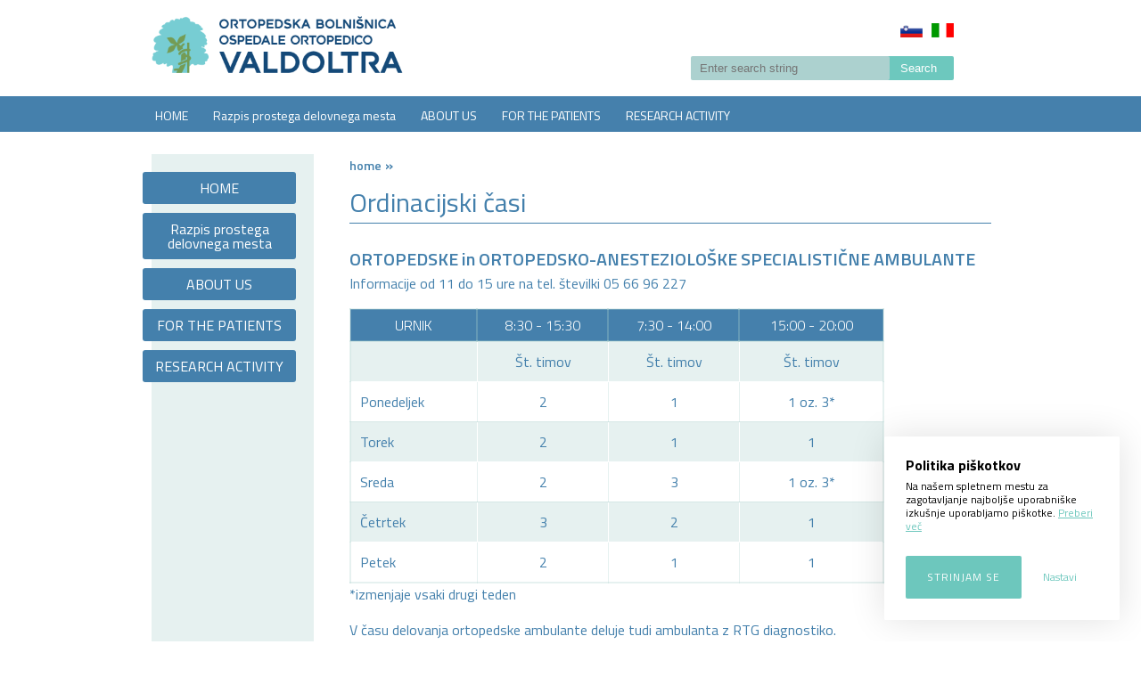

--- FILE ---
content_type: text/html; charset=utf-8
request_url: https://ob-valdoltra.si/en/node/30
body_size: 6470
content:
<!doctype html>
<!-- paulirish.com/2008/conditional-stylesheets-vs-css-hacks-answer-neither/ -->
<!--[if lt IE 7]> <html class="no-js lt-ie9 lt-ie8 lt-ie7" lang="en" xml:lang="en" dir="ltr" 
  xmlns:content="http://purl.org/rss/1.0/modules/content/"
  xmlns:dc="http://purl.org/dc/terms/"
  xmlns:foaf="http://xmlns.com/foaf/0.1/"
  xmlns:og="http://ogp.me/ns#"
  xmlns:rdfs="http://www.w3.org/2000/01/rdf-schema#"
  xmlns:sioc="http://rdfs.org/sioc/ns#"
  xmlns:sioct="http://rdfs.org/sioc/types#"
  xmlns:skos="http://www.w3.org/2004/02/skos/core#"
  xmlns:xsd="http://www.w3.org/2001/XMLSchema#"> <![endif]-->
<!--[if IE 7]>    <html class="no-js lt-ie9 lt-ie8" lang="en" xml:lang="en" dir="ltr" 
  xmlns:content="http://purl.org/rss/1.0/modules/content/"
  xmlns:dc="http://purl.org/dc/terms/"
  xmlns:foaf="http://xmlns.com/foaf/0.1/"
  xmlns:og="http://ogp.me/ns#"
  xmlns:rdfs="http://www.w3.org/2000/01/rdf-schema#"
  xmlns:sioc="http://rdfs.org/sioc/ns#"
  xmlns:sioct="http://rdfs.org/sioc/types#"
  xmlns:skos="http://www.w3.org/2004/02/skos/core#"
  xmlns:xsd="http://www.w3.org/2001/XMLSchema#"> <![endif]-->
<!--[if IE 8]>    <html class="no-js lt-ie9" lang="en" xml:lang="en" dir="ltr" 
  xmlns:content="http://purl.org/rss/1.0/modules/content/"
  xmlns:dc="http://purl.org/dc/terms/"
  xmlns:foaf="http://xmlns.com/foaf/0.1/"
  xmlns:og="http://ogp.me/ns#"
  xmlns:rdfs="http://www.w3.org/2000/01/rdf-schema#"
  xmlns:sioc="http://rdfs.org/sioc/ns#"
  xmlns:sioct="http://rdfs.org/sioc/types#"
  xmlns:skos="http://www.w3.org/2004/02/skos/core#"
  xmlns:xsd="http://www.w3.org/2001/XMLSchema#"> <![endif]-->
<!--[if gt IE 8]><!--> <html class="no-js" xml:lang="en" lang="en" dir="ltr" 
  xmlns:content="http://purl.org/rss/1.0/modules/content/"
  xmlns:dc="http://purl.org/dc/terms/"
  xmlns:foaf="http://xmlns.com/foaf/0.1/"
  xmlns:og="http://ogp.me/ns#"
  xmlns:rdfs="http://www.w3.org/2000/01/rdf-schema#"
  xmlns:sioc="http://rdfs.org/sioc/ns#"
  xmlns:sioct="http://rdfs.org/sioc/types#"
  xmlns:skos="http://www.w3.org/2004/02/skos/core#"
  xmlns:xsd="http://www.w3.org/2001/XMLSchema#"> <!--<![endif]-->
  <head>
    <meta http-equiv="Content-Type" content="text/html; charset=utf-8" />
<meta name="Generator" content="Drupal 7 (http://drupal.org)" />
<link rel="canonical" href="/en/node/30" />
<link rel="shortlink" href="/en/node/30" />
<link rel="shortcut icon" href="https://ob-valdoltra.si/sites/www.ob-valdoltra.si/files/favicon_0.ico" type="image/vnd.microsoft.icon" />
<meta content="IE=edge,chrome=1" http-equiv="X-UA-Compatible" />
<meta content="width=device-width" name="viewport" />
    <title>Ordinacijski časi | Ortopedska bolnišnica Valdoltra</title>
    <style type="text/css" media="all">
@import url("https://ob-valdoltra.si/modules/system/system.base.css?t6mrr4");
@import url("https://ob-valdoltra.si/modules/system/system.menus.css?t6mrr4");
@import url("https://ob-valdoltra.si/modules/system/system.messages.css?t6mrr4");
@import url("https://ob-valdoltra.si/modules/system/system.theme.css?t6mrr4");
</style>
<style type="text/css" media="all">
@import url("https://ob-valdoltra.si/modules/comment/comment.css?t6mrr4");
@import url("https://ob-valdoltra.si/modules/field/theme/field.css?t6mrr4");
@import url("https://ob-valdoltra.si/modules/node/node.css?t6mrr4");
@import url("https://ob-valdoltra.si/modules/search/search.css?t6mrr4");
@import url("https://ob-valdoltra.si/sites/www.ob-valdoltra.si/modules/custom/simple_cookie_control/css/main.css?t6mrr4");
@import url("https://ob-valdoltra.si/modules/user/user.css?t6mrr4");
@import url("https://ob-valdoltra.si/sites/www.ob-valdoltra.si/modules/contrib/extlink/extlink.css?t6mrr4");
@import url("https://ob-valdoltra.si/sites/all/modules/contrib/views/css/views.css?t6mrr4");
</style>
<style type="text/css" media="all">
@import url("https://ob-valdoltra.si/sites/all/modules/contrib/colorbox/styles/default/colorbox_style.css?t6mrr4");
@import url("https://ob-valdoltra.si/sites/all/modules/contrib/ctools/css/ctools.css?t6mrr4");
@import url("https://ob-valdoltra.si/modules/locale/locale.css?t6mrr4");
</style>
<style type="text/css" media="all">
@import url("https://ob-valdoltra.si/sites/www.ob-valdoltra.si/themes/obv/css/style.css?t6mrr4");
</style>
    <script type="text/javascript" src="https://ob-valdoltra.si/sites/all/modules/contrib/jquery_update/replace/jquery/1.7/jquery.min.js?v=1.7.2"></script>
<script type="text/javascript" src="https://ob-valdoltra.si/misc/jquery-extend-3.4.0.js?v=1.7.2"></script>
<script type="text/javascript" src="https://ob-valdoltra.si/misc/jquery-html-prefilter-3.5.0-backport.js?v=1.7.2"></script>
<script type="text/javascript" src="https://ob-valdoltra.si/misc/jquery.once.js?v=1.2"></script>
<script type="text/javascript" src="https://ob-valdoltra.si/misc/drupal.js?t6mrr4"></script>
<script type="text/javascript" src="https://ob-valdoltra.si/misc/form-single-submit.js?v=7.103"></script>
<script type="text/javascript" src="https://ob-valdoltra.si/sites/www.ob-valdoltra.si/modules/custom/simple_cookie_control/js/simple_cookie_control.js?t6mrr4"></script>
<script type="text/javascript" src="https://ob-valdoltra.si/sites/www.ob-valdoltra.si/modules/contrib/extlink/extlink.js?t6mrr4"></script>
<script type="text/javascript" src="https://ob-valdoltra.si/sites/all/libraries/colorbox/jquery.colorbox-min.js?t6mrr4"></script>
<script type="text/javascript" src="https://ob-valdoltra.si/sites/all/modules/contrib/colorbox/js/colorbox.js?t6mrr4"></script>
<script type="text/javascript" src="https://ob-valdoltra.si/sites/all/modules/contrib/colorbox/styles/default/colorbox_style.js?t6mrr4"></script>
<script type="text/javascript" src="https://ob-valdoltra.si/sites/www.ob-valdoltra.si/modules/contrib/form_placeholder/form_placeholder.js?t6mrr4"></script>
<script type="text/javascript" src="https://ob-valdoltra.si/sites/www.ob-valdoltra.si/themes/obv/js/script.js?t6mrr4"></script>
<script type="text/javascript" src="https://ob-valdoltra.si/sites/www.ob-valdoltra.si/themes/obv/js/plugins.js?t6mrr4"></script>
<script type="text/javascript">
<!--//--><![CDATA[//><!--
jQuery.extend(Drupal.settings, {"basePath":"\/","pathPrefix":"en\/","setHasJsCookie":0,"ajaxPageState":{"theme":"obv","theme_token":"lavyWldm2p0ixi7AgKIU3HQ6JonDcZNWXB1ry6Ud_vs","js":{"sites\/all\/modules\/contrib\/jquery_update\/replace\/jquery\/1.7\/jquery.min.js":1,"misc\/jquery-extend-3.4.0.js":1,"misc\/jquery-html-prefilter-3.5.0-backport.js":1,"misc\/jquery.once.js":1,"misc\/drupal.js":1,"misc\/form-single-submit.js":1,"sites\/www.ob-valdoltra.si\/modules\/custom\/simple_cookie_control\/js\/simple_cookie_control.js":1,"sites\/www.ob-valdoltra.si\/modules\/contrib\/extlink\/extlink.js":1,"sites\/all\/libraries\/colorbox\/jquery.colorbox-min.js":1,"sites\/all\/modules\/contrib\/colorbox\/js\/colorbox.js":1,"sites\/all\/modules\/contrib\/colorbox\/styles\/default\/colorbox_style.js":1,"sites\/www.ob-valdoltra.si\/modules\/contrib\/form_placeholder\/form_placeholder.js":1,"sites\/www.ob-valdoltra.si\/themes\/obv\/js\/script.js":1,"sites\/www.ob-valdoltra.si\/themes\/obv\/js\/plugins.js":1},"css":{"modules\/system\/system.base.css":1,"modules\/system\/system.menus.css":1,"modules\/system\/system.messages.css":1,"modules\/system\/system.theme.css":1,"modules\/comment\/comment.css":1,"modules\/field\/theme\/field.css":1,"modules\/node\/node.css":1,"modules\/search\/search.css":1,"sites\/www.ob-valdoltra.si\/modules\/custom\/simple_cookie_control\/css\/main.css":1,"modules\/user\/user.css":1,"sites\/www.ob-valdoltra.si\/modules\/contrib\/extlink\/extlink.css":1,"sites\/all\/modules\/contrib\/views\/css\/views.css":1,"sites\/all\/modules\/contrib\/colorbox\/styles\/default\/colorbox_style.css":1,"sites\/all\/modules\/contrib\/ctools\/css\/ctools.css":1,"modules\/locale\/locale.css":1,"sites\/www.ob-valdoltra.si\/themes\/obv\/css\/style.css":1}},"colorbox":{"opacity":"0.85","current":"{current} of {total}","previous":"\u00ab Prev","next":"Next \u00bb","close":"Close","maxWidth":"98%","maxHeight":"98%","fixed":true,"mobiledetect":true,"mobiledevicewidth":"480px","specificPagesDefaultValue":"admin*\nimagebrowser*\nimg_assist*\nimce*\nnode\/add\/*\nnode\/*\/edit\nprint\/*\nprintpdf\/*\nsystem\/ajax\nsystem\/ajax\/*"},"extlink":{"extTarget":0,"extClass":0,"extLabel":"(link is external)","extImgClass":0,"extIconPlacement":"append","extSubdomains":1,"extExclude":"","extInclude":"","extCssExclude":"","extCssExplicit":"","extAlert":0,"extAlertText":"This link will take you to an external web site.","mailtoClass":0,"mailtoLabel":"(link sends e-mail)"},"simple_cookie_control":{"expiration":"365","auto_close":"10","policy_url":"\/node\/81","policy_url_link_text":"Preberi ve\u010d","button_settings":"Nastavi","button_agree":"Strinjam se","saved_text":"Nastavitve shranjene!","consent_text":"Na na\u0161em spletnem mestu za zagotavljanje najbolj\u0161e uporabni\u0161ke izku\u0161nje uporabljamo pi\u0161kotke.","consent_title":"Politika pi\u0161kotkov","consent_link_text":null,"primary_color":"#6DC7BD","font_color":"#4480AC","font":"","js2":"  window.dataLayer = window.dataLayer || [];\r\n  function gtag(){dataLayer.push(arguments);}\r\n  gtag(\u0027js\u0027, new Date());\r\n\r\n  gtag(\u0027config\u0027, \u0027UA-6268091-18\u0027);","js3":null,"group1":"Skupina 1 (vedno podeljeni)","group2":"Analitika","group3":"Skupina 3","mode":"light","closeButton":0},"form_placeholder":{"fallback_support":false,"include":"#edit-mailchimp-lists-mailchimp-mail-list-mergevars-email","exclude":"","required_indicator":"leave"},"urlIsAjaxTrusted":{"\/en\/node\/30":true}});
//--><!]]>
</script>
		<!-- Global site tag (gtag.js) - Google Analytics -->
		<script async src="https://www.googletagmanager.com/gtag/js?id=UA-6268091-18"></script>
  </head>
  <body class="html not-front not-logged-in one-sidebar sidebar-second page-node page-node- page-node-30 node-type-presentation i18n-en" >
    <!--[if lt IE 7]>
      <p class="chromeframe">You are using an <strong>outdated</strong> browser. Please <a href="http://browsehappy.com/">upgrade your browser</a> or <a href="http://www.google.com/chromeframe/?redirect=true">activate Google Chrome Frame</a> to improve your experience.</p>
    <![endif]-->
    <div id="skip">
      <a href="#main-menu">Jump to Navigation</a>
    </div>
        <!-- ______________________ HEADER _______________________ -->
  <header id="header">
      <div class="inner_header">
                  <a href="/en" title="Home" rel="home">
          <img style="float: left; max-width: 300px;" src="https://www.ob-valdoltra.si/sites/www.ob-valdoltra.si/themes/obv/images/logo.png" alt="Home"/>
          </a>
          
                          <nav class="nav-top">
          <div class="region region-header-top">
    <div id="block-bean-glava-logo" class="block block-bean block-odd clearfix">
  <div class="block-inner">
                <div class="content" >
      <div class="entity entity-bean bean-content-block clearfix" about="/en/block/glava-logo" typeof="">
        <h2> </h2>
      <div class="content">
    <div class="field field-name-field-podnaslov field-type-text field-label-hidden"><div class="field-items"><div class="field-item even"> </div></div></div><div class="field field-name-field-content field-type-text-long field-label-hidden"><div class="field-items"><div class="field-item even"><p><a href="http://www.ob-valdoltra.si/">LOGO</a></p>
</div></div></div>  </div>
</div>
    </div>
  </div>
</div> <!-- /block-inner /block --><section id="block-locale-language" class="block block-locale block-even clearfix">
  <div class="block-inner">
              <h2 class="block-title">Languages</h2>
            <div class="content" >
      <ul class="language-switcher-locale-url"><li class="en first active"><a href="/en/node/30" class="language-link active" xml:lang="en">English</a></li>
<li class="it"><a href="/it/i-pazienti/orari-degli-ambulatori" class="language-link" xml:lang="it" title="Orari degli ambulatori">Italiano</a></li>
<li class="sl last"><a href="/sl/za-bolnike/ordinacijski-casi" class="language-link" xml:lang="sl" title="Ordinacijski časi">Slovenščina</a></li>
</ul>    </div>
  </div>
</section> <!-- /block-inner /block --><div id="block-search-form" class="block block-search block-odd clearfix">
  <div class="block-inner">
                <div class="content" >
      <form action="/en/node/30" method="post" id="search-block-form" accept-charset="UTF-8"><div><div class="container-inline">
      <h2 class="element-invisible">Search form</h2>
    <div class="form-item form-type-textfield form-item-search-block-form">
  <label class="element-invisible" for="edit-search-block-form--2">Search </label>
 <input title="Enter the terms you wish to search for." placeholder="Enter search string" type="text" id="edit-search-block-form--2" name="search_block_form" value="" size="15" maxlength="128" class="form-text" />
</div>
<div class="form-actions form-wrapper" id="edit-actions"><input type="submit" id="edit-submit" name="op" value="Search" class="form-submit" /></div><input type="hidden" name="form_build_id" value="form-wwBYvjV-9LpH4oIPgU9HVgXbRRsf9jmaFUqui0dQaiQ" />
<input type="hidden" name="form_id" value="search_block_form" />
</div>
</div></form>    </div>
  </div>
</div> <!-- /block-inner /block -->  </div>
      </nav>
            </div>
        <nav class="nav-bottom">
          <div class="region region-header-bottom">
    <div id="block-menu_block-1" class="block block-menu-block block-even clearfix">
  <div class="block-inner">
                <div class="content" >
      <div class="menu-block-wrapper menu-block-1 menu-name-main-menu parent-mlid-0 menu-level-1">
  <ul class="menu"><li class="first leaf menu-mlid-214 menu-item-1 level-1"><a href="/en" title="">HOME</a></li>
<li class="leaf menu-mlid-975 menu-item-2 level-1"><a href="/en/javne-objave/zaposlitev/razpis-prostega-delovnega-mesta">Razpis prostega delovnega mesta</a></li>
<li class="leaf has-children menu-mlid-753 menu-item-3 level-1"><a href="/en/about-us">ABOUT US</a></li>
<li class="leaf has-children menu-mlid-763 menu-item-4 level-1"><a href="/en/patients">FOR THE PATIENTS</a></li>
<li class="last leaf has-children menu-mlid-764 menu-item-5 level-1"><a href="/en/research-activity">RESEARCH ACTIVITY</a></li>
</ul></div>
    </div>
  </div>
</div> <!-- /block-inner /block -->  </div>
    </nav>
    </header> <!-- /header --><div id="page" class="page with-navigation"> 
  <div id="main" class="clearfix" role="main">
    <div id="content">
      <div id="content_vsebina">
        <div class="vsebina">
          <div id="content-inner" class="inner column center">
            <div id="content_all" class="clearfix">
                              <aside id="sidebar-second" class="column sidebar second">
                  <div id="sidebar-second-inner" class="inner">
                      <div class="region region-sidebar-second">
    <div id="block-menu_block-2" class="block block-menu-block block-odd clearfix">
  <div class="block-inner">
                <div class="content" >
      <div class="menu-block-wrapper menu-block-2 menu-name-main-menu parent-mlid-0 menu-level-1">
  <ul class="menu"><li class="first leaf menu-mlid-214 menu-item-6 level-1"><a href="/en" title="">HOME</a></li>
<li class="leaf menu-mlid-975 menu-item-7 level-1"><a href="/en/javne-objave/zaposlitev/razpis-prostega-delovnega-mesta">Razpis prostega delovnega mesta</a></li>
<li class="collapsed menu-mlid-753 menu-item-8 level-1"><a href="/en/about-us">ABOUT US</a></li>
<li class="collapsed menu-mlid-763 menu-item-9 level-1"><a href="/en/patients">FOR THE PATIENTS</a></li>
<li class="last collapsed menu-mlid-764 menu-item-10 level-1"><a href="/en/research-activity">RESEARCH ACTIVITY</a></li>
</ul></div>
    </div>
  </div>
</div> <!-- /block-inner /block -->  </div>
                  </div>
                </aside>
               <!-- /sidebar-second -->
              <div id="vsebina_clanki">
                                                  <div id="content-header">
                    											                        <div id="breadcrumb"><h2 class="element-invisible">You are here</h2><div class="breadcrumb"><span class="inline odd first"><a href="/en">Home</a></span> <span class="delimiter">»</span> <span class="inline even last"><a href="/en/node"></a></span></div></div>
                                                                    <h1 class="title">Ordinacijski časi</h1>
                                                                                                                                      <div class="tabs"></div>
                                                                                                            </div> <!-- /#content-header -->
                                                <div id="content-area">
                  <article id="node-30" class="node node-presentation node-odd">
  <div class="node-inner">
    <header>
          
                
          </header>
    <div class="content">
      <div class="field field-name-body field-type-text-with-summary field-label-hidden"><div class="field-items"><div class="field-item even" property="content:encoded"><h3>ORTOPEDSKE in ORTOPEDSKO-ANESTEZIOLOŠKE SPECIALISTIČNE AMBULANTE</h3>
<p>Informacije od 11 do 15 ure na tel. številki 05 66 96 227</p>
<table border="1" cellpadding="1" cellspacing="1" style="width:600px">
<tbody>
<tr>
<th style="text-align: center">URNIK</th>
<th style="text-align: center">8:30 - 15:30</th>
<th style="text-align: center">7:30 - 14:00</th>
<th style="text-align: center">15:00 - 20:00</th>
</tr>
<tr>
<td style="text-align: center">&nbsp;</td>
<td style="text-align: center">Št. timov</td>
<td style="text-align: center">Št. timov</td>
<td style="text-align: center">Št. timov</td>
</tr>
<tr>
<td>Ponedeljek</td>
<td style="text-align: center">2</td>
<td style="text-align: center">1</td>
<td style="text-align: center">1 oz. 3*</td>
</tr>
<tr>
<td>Torek</td>
<td style="text-align: center">2</td>
<td style="text-align: center">1</td>
<td style="text-align: center">1</td>
</tr>
<tr>
<td>Sreda</td>
<td style="text-align: center">2</td>
<td style="text-align: center">3</td>
<td style="text-align: center">1 oz. 3*</td>
</tr>
<tr>
<td>Četrtek</td>
<td style="text-align: center">3</td>
<td style="text-align: center">2</td>
<td style="text-align: center">1</td>
</tr>
<tr>
<td>Petek</td>
<td style="text-align: center">2</td>
<td style="text-align: center">1</td>
<td style="text-align: center">1</td>
</tr>
</tbody>
</table>
<p>*izmenjaje vsaki drugi teden</p>
<p>V času delovanja ortopedske ambulante deluje tudi ambulanta z RTG diagnostiko.</p>
<p>&nbsp;</p>
<p>&nbsp;</p>
<h3>SPECIALISTIČNE AMBULANTE ZA PREISKAVE Z MAGNETNO RESONANCO (MR) IN RAČUNALNIŠKO TOMOGRAFIJO (CT)</h3>
<table border="1" cellpadding="1" cellspacing="1" style="width:300px">
<tbody>
<tr>
<th style="text-align: center">URNIK</th>
<th style="text-align: center">7:30 - 17:00</th>
</tr>
<tr>
<td>&nbsp;</td>
<td style="text-align: center">Št. Timov</td>
</tr>
<tr>
<td>Ponedeljek</td>
<td style="text-align: center">2</td>
</tr>
<tr>
<td>Torek</td>
<td style="text-align: center">2</td>
</tr>
<tr>
<td>Sreda</td>
<td style="text-align: center">2</td>
</tr>
<tr>
<td>Četrtek</td>
<td style="text-align: center">2</td>
</tr>
<tr>
<td>Petek</td>
<td style="text-align: center">2</td>
</tr>
</tbody>
</table>
<p>&nbsp;</p>
<p>&nbsp;</p>
<h3>SPECIALISTIČNE AMBULANTE ZA PREISKAVE Z ELEKTROMIOGRAFIJO (EMG)</h3>
<table border="1" cellpadding="1" cellspacing="1" style="width:300px">
<tbody>
<tr>
<td>&nbsp;</td>
<td style="text-align: center">URNIK</td>
</tr>
<tr>
<td>Torek - 1x mesečno</td>
<td style="text-align: center">7.30-15.00</td>
</tr>
<tr>
<td>Sreda</td>
<td style="text-align: center">15.00-19.00</td>
</tr>
<tr>
<td>Četrtek</td>
<td style="text-align: center">7.30-11.00</td>
</tr>
<tr>
<td>Petek - 1x mesečno</td>
<td style="text-align: center">7.00-13.00</td>
</tr>
</tbody>
</table>
<p>&nbsp;</p>
</div></div></div>    </div>
          <footer>
            
              <div class="links"><ul class="links inline"><li class="translation_it first last"><a href="/it/i-pazienti/orari-degli-ambulatori" title="Orari degli ambulatori" class="translation-link">Italiano</a></li>
</ul></div>
            </footer>
      </div> <!-- /node-inner -->
</article> <!-- /node-->
                </div>
                          </div>
          </div>
        </div>  
                      <div id="slogan_not-front">
                <div class="slogan_not-front">  <div class="region region-slogan-not-front">
    <section id="block-bean-slogan" class="block block-bean block-even clearfix">
  <div class="block-inner">
              <h2 class="block-title"><em>BONA VALETUDO MELIOR EST QUAM MAXIMAE DIVITIAE</em></h2>
            <div class="content" >
      <div class="entity entity-bean bean-content-block clearfix" about="/en/block/slogan" typeof="">
        <h2><em>BONA VALETUDO MELIOR EST QUAM MAXIMAE DIVITIAE</em></h2>
      <div class="content">
    <div class="field field-name-field-content field-type-text-long field-label-hidden"><div class="field-items"><div class="field-item even"><p><em>Good health is worth more than all the wealth of the world.</em></p>
</div></div></div>  </div>
</div>
    </div>
  </div>
</section> <!-- /block-inner /block -->  </div>
                </div>
              </div>
                                  <div id="content_akt_enews">
                  <div class="content_akt_enews">  <div class="region region-content-akt-enews">
    <section id="block-views-aktualno-block" class="block block-views block-odd clearfix">
  <div class="block-inner">
              <h2 class="block-title">News</h2>
            <div class="content" >
      <div class="view view-aktualno view-id-aktualno view-display-id-block view-dom-id-42b74a2c00a861367c17db3d2a08bd4c">
        
  
  
      <div class="view-content">
        <div class="views-row views-row-1 views-row-odd views-row-first">
      
  <div class="views-field views-field-created">        <span class="field-content">11.4.2018</span>  </div>  
  <div class="views-field views-field-title">        <span class="field-content"><a href="/en/aktualno/shoulder-arthroscopy-arthroplasty-symposium">Shoulder Arthroscopy To Arthroplasty Symposium</a></span>  </div>  
  <div class="views-field views-field-body">        <span class="field-content">14 - 15 December, 2018
</span>  </div>  
  <div class="views-field views-field-view-node">        <span class="field-content"><a href="/en/aktualno/shoulder-arthroscopy-arthroplasty-symposium">READ MORE</a></span>  </div>  </div>
  <div class="views-row views-row-2 views-row-even views-row-last">
      
  <div class="views-field views-field-created">        <span class="field-content">8.2.2018</span>  </div>  
  <div class="views-field views-field-title">        <span class="field-content"><a href="/en/aktualno/360deg-around-knee-osteotomies-theory-practice-and-excellence">360° Around Knee Osteotomies - From Theory, to Practice and Excellence</a></span>  </div>  
  <div class="views-field views-field-body">        <span class="field-content">The meeting, with hands - on session, will be happening in Valdoltra Orthopaedic Hospital, Slovenia. We were able to brought together the most recognized surgeons in knee osteotomy area, who will be main faculties and will be sharing their...</span>  </div>  
  <div class="views-field views-field-view-node">        <span class="field-content"><a href="/en/aktualno/360deg-around-knee-osteotomies-theory-practice-and-excellence">READ MORE</a></span>  </div>  </div>
    </div>
  
  
  
  
      <div class="view-footer">
      <p><a href="/aktualno">ARHIV</a></p>
    </div>
  
  
</div>    </div>
  </div>
</section> <!-- /block-inner /block -->  </div>
                  </div>
                </div>
                                        <div id="maps">
                <div class="maps">  <div class="region region-maps">
    <div id="block-bean-maps" class="block block-bean block-even clearfix">
  <div class="block-inner">
                <div class="content" >
      <div class="entity entity-bean bean-content-block clearfix" about="/en/block/maps" typeof="">
        <div class="content">
    <div class="field field-name-field-content field-type-text-long field-label-hidden"><div class="field-items"><div class="field-item even"><p><a href="http://zemljevid.najdi.si/najdi/ORTOPEDSKA+BOLNI%C5%A0NICA+VALDOLTRA+OSPEDALE+ORTOPEDICO+VALDOLTRA" target="_blank">http://zemljevid.najdi.si/najdi/ORTOPEDSKA+BOLNI%C5%A0NICA+VALDOLTRA+OSPEDALE+ORTOPEDICO+VALDOLTRA</a></p>
<p>&nbsp;</p>
<p class="vir">VIR: zemljevid.najdi.si</p>
</div></div></div>  </div>
</div>
    </div>
  </div>
</div> <!-- /block-inner /block -->  </div>
                </div>
              </div>
                                  <div id="bottom_contact">
                  <div class="bottom_contact_inner">  <div class="region region-bottom-contact">
    <section id="block-bean-tel" class="block block-bean block-odd clearfix">
  <div class="block-inner">
              <h2 class="block-title">(05) 6696 100</h2>
            <div class="content" >
      <div class="entity entity-bean bean-info clearfix" about="/en/block/tel" typeof="">
        <h2>(05) 6696 100</h2>
      <div class="content">
    <div class="field field-name-field-content field-type-text-long field-label-hidden"><div class="field-items"><div class="field-item even"><p>Phone number</p>
</div></div></div>  </div>
</div>
    </div>
  </div>
</section> <!-- /block-inner /block --><section id="block-bean-fax" class="block block-bean block-even clearfix">
  <div class="block-inner">
              <h2 class="block-title">(05) 6527 185</h2>
            <div class="content" >
      <div class="entity entity-bean bean-info clearfix" about="/en/block/fax" typeof="">
        <h2>(05) 6527 185</h2>
      <div class="content">
    <div class="field field-name-field-content field-type-text-long field-label-hidden"><div class="field-items"><div class="field-item even"><p>Fax number</p>
</div></div></div>  </div>
</div>
    </div>
  </div>
</section> <!-- /block-inner /block --><section id="block-bean-location" class="block block-bean block-odd clearfix">
  <div class="block-inner">
              <h2 class="block-title">Jadranska cesta 31</h2>
            <div class="content" >
      <div class="entity entity-bean bean-content-block clearfix" about="/en/block/location" typeof="">
        <h2>Jadranska cesta 31</h2>
      <div class="content">
    <div class="field field-name-field-content field-type-text-long field-label-hidden"><div class="field-items"><div class="field-item even"><p>6280 Ankaran, Slovenija</p>
</div></div></div>  </div>
</div>
    </div>
  </div>
</section> <!-- /block-inner /block --><div id="block-bean-email" class="block block-bean block-even clearfix">
  <div class="block-inner">
                <div class="content" >
      <div class="entity entity-bean bean-content-block clearfix" about="/en/block/email" typeof="">
        <div class="content">
    <div class="field field-name-field-content field-type-text-long field-label-hidden"><div class="field-items"><div class="field-item even"><p><a href="mailto:valdoltra@ob-valdoltra.si">valdoltra@ob-valdoltra.si</a></p>
<p><span style="line-height:1.6">E-mail address</span></p>
</div></div></div>  </div>
</div>
    </div>
  </div>
</div> <!-- /block-inner /block --><div id="block-bean-eportal" class="block block-bean block-odd clearfix">
  <div class="block-inner">
                <div class="content" >
      <div class="entity entity-bean bean-info clearfix" about="/en/block/eportal" typeof="">
        <div class="content">
    <div class="field field-name-field-content field-type-text-long field-label-hidden"><div class="field-items"><div class="field-item even"><p><a href="https://eportal.ob-valdoltra.si/" target="_blank">ePortal</a></p>
</div></div></div>  </div>
</div>
    </div>
  </div>
</div> <!-- /block-inner /block -->  </div>
                  </div>
                </div>
                            
        </div>
      </div>
    </div> <!-- /content-inner /content -->

     <!-- /sidebar-first -->


            

  <!-- ______________________ FOOTER _______________________ -->

  <!-- ______________________ FOOTER _______________________ -->

          <footer id="footer">
        <div class="footer_inner">
            <div class="region region-footer">
    <div id="block-bean-copyright" class="block block-bean block-even clearfix">
  <div class="block-inner">
                <div class="content" >
      <div class="entity entity-bean bean-info clearfix" about="/en/block/copyright" typeof="">
        <div class="content">
    <div class="field field-name-field-content field-type-text-long field-label-hidden"><div class="field-items"><div class="field-item even"><p>&copy; Ortopedska bolnišnica Valdoltra, 2014</p>
</div></div></div>  </div>
</div>
    </div>
  </div>
</div> <!-- /block-inner /block --><div id="block-bean-pravno" class="block block-bean block-odd clearfix">
  <div class="block-inner">
                <div class="content" >
      <div class="entity entity-bean bean-info clearfix" about="/en/block/pravno" typeof="">
        <div class="content">
    <div class="field field-name-field-content field-type-text-long field-label-hidden"><div class="field-items"><div class="field-item even"><p><a href="/pravno-obvestilo">Legal notice</a></p>
</div></div></div>  </div>
</div>
    </div>
  </div>
</div> <!-- /block-inner /block --><div id="block-bean-cookies" class="block block-bean block-even clearfix">
  <div class="block-inner">
                <div class="content" >
      <div class="entity entity-bean bean-info clearfix" about="/en/block/cookies" typeof="">
        <div class="content">
    <div class="field field-name-field-content field-type-text-long field-label-hidden"><div class="field-items"><div class="field-item even"><p><a href="/it/cookies-0">Cookies</a></p>
</div></div></div>  </div>
</div>
    </div>
  </div>
</div> <!-- /block-inner /block --><div id="block-bean-poslovne" class="block block-bean block-odd clearfix">
  <div class="block-inner">
                <div class="content" >
      <div class="entity entity-bean bean-info clearfix" about="/en/block/poslovne" typeof="">
        <div class="content">
    <div class="field field-name-field-content field-type-text-long field-label-hidden"><div class="field-items"><div class="field-item even"><p><a href="http://www.ob-valdoltra.si/en/about-us">Business information</a></p>
</div></div></div>  </div>
</div>
    </div>
  </div>
</div> <!-- /block-inner /block --><div id="block-bean-produkcija" class="block block-bean block-even clearfix">
  <div class="block-inner">
                <div class="content" >
      <div class="entity entity-bean bean-info clearfix" about="/en/block/produkcija" typeof="">
        <div class="content">
    <div class="field field-name-field-content field-type-text-long field-label-hidden"><div class="field-items"><div class="field-item even"><p>Web production: <a href="http://www.enki.si" target="_blank">ENKI</a></p>
<p><img alt="" src="/sites/www.ob-valdoltra.si/themes/obv/images/aaci-medal.jpg" style="height:50px; width:50px" /></p>
<p><img alt="" src="/sites/www.ob-valdoltra.si/themes/obv/images/aaci.jpg" style="height:50px; width:50px" /></p>
<p><img alt="" src="/sites/www.ob-valdoltra.si/themes/obv/images/iso.jpg" style="height:35px; width:50px" /></p>
</div></div></div>  </div>
</div>
    </div>
  </div>
</div> <!-- /block-inner /block -->  </div>
        </div>
      </footer> <!-- /footer -->
      </div> <!-- /main -->
</div> <!-- /page -->      </body>
</html>


--- FILE ---
content_type: text/css
request_url: https://ob-valdoltra.si/sites/www.ob-valdoltra.si/modules/custom/simple_cookie_control/css/main.css?t6mrr4
body_size: 963
content:
#simpleCookieConsent-popup {

    box-sizing: border-box;
    position: fixed;
    width: 264px;
    /*min-height: 264px;*/
    bottom: 24px;
    right: 24px;
    z-index: 1000;
    padding: 24px;
    box-shadow: 0 0 40px rgba(0, 0, 0, .12);
    border-radius: 2px;
    background-color: rgba(255, 255, 255, 0.9);
    display: flex;
    flex-direction: column;
    flex-wrap: wrap;
    justify-content: space-between;
    opacity: 1;
    transition: all 0.65s ease-in-out;
}

#simpleCookieConsent-popup.hide {
    opacity: 0 !important;
}

.simpleCookieConsent-buttons-wrapper {
    justify-content: normal;
}

#simpleCookieConsent-popup h6 {

    font-size: 16px;
    font-weight: bold;
    padding-top: 0;
    margin: 0 0 0.5em

}

#simpleCookieConsent-popup p {

    font-size: 12px;
    margin: 0 0 1.2em;
    line-height: 1.32;

}

#simpleCookieConsent-save,
#simpleCookieConsent-agree {

    display: inline-block;
    line-height: 48px;
    text-align: center;
    color: #fff !important;
    text-transform: uppercase;
    letter-spacing: 1px;
    background-color: #000;
    padding: 0 24px;
    margin-right: 24px;
    border-radius: 2px;

}

.mode--dark #simpleCookieConsent-save,
.mode--dark #simpleCookieConsent-agree {
    background-color: #fff;
    color: #000;
}
.mode--light #simpleCookieConsent-save,
.mode--light #simpleCookieConsent-agree {
    background-color: #000;
    color: #fff;
}

#simpleCookieConsent-save,
#simpleCookieConsent-agree,
#simpleCookieConsent-settings {

    font-size: 12px;

}

#simpleCookieConsent-popup.mode--light {

    background-color: rgba(255, 255, 255, .95);
    color: #000;

}

#simpleCookieConsent-popup.mode--dark {

    background-color: rgba(0, 0, 0, .85);
    color: #FFF;

}

#simpleCookieConsent-popup.mode--light .simpleCookieConsent-text-wrapper a {

    color: #000;
    text-decoration: underline;

}

#simpleCookieConsent-popup.mode--dark .simpleCookieConsent-text-wrapper a {

    color: #fff;
    text-decoration: underline;

}

.mode--dark #simpleCookieConsent-settings {

    color: #fff;

}

.mode--light #simpleCookieConsent-settings {

    color: #000;

}

.simpleCookieConsent-checkboxes {
    margin-bottom: 24px;
}


.simple-cookie-consent--wrapper input,
#simpleCookieConsent-popup input {

    display: none;

}

.simple-cookie-consent--wrapper label,
#simpleCookieConsent-popup label {

    position: relative;
    font-weight: normal;
    font-size: 14px;
    padding-left: 36px;
    line-height: 24px;
    display: block;
    margin-bottom: 12px;

}

.simple-cookie-consent--wrapper.mode--dark label,
#simpleCookieConsent-popup.mode--dark label {

    color: #fff;

}

.simple-cookie-consent--wrapper label,
#simpleCookieConsent-popup.mode--light label {

    color: #000;

}

.simpleCookieConsent-checkboxes {
    max-height: 0;
    overflow: hidden;
    transition: all 0.5s ease-in-out;
    margin-bottom: 12px;
}

.simpleCookieConsent-checkboxes.box--visible {
    max-height: 120px;
}

.simple-cookie-consent--wrapper label::after,
#simpleCookieConsent-popup label::after {

    content: '';
    position: absolute;
    top: 0;
    left: 0;
    width: 24px;
    height: 24px;
    border-radius: 2px;
    transition: all 0.5s ease-in-out;
    background-color: #e9e9e9;
    background-repeat: no-repeat;
    background-position: center center;

}

.simple-cookie-consent--wrapper.mode--dark label::after,
#simpleCookieConsent-popup.mode--dark label::after {
    border: 1px solid #e9e9e9;
    width: 22px;
    height: 22px;
}

/*#simpleCookieConsent-popup label::before {*/

/*    content: '';*/
/*    position: absolute;*/
/*    top: 0;*/
/*    left: 0;*/
/*    width: 24px;*/
/*    height: 24px;*/
/*    border-radius: 2px;*/
/*    background-color: #e9e9e9;*/

/*}*/

.scc-check-toggable {
    cursor: pointer;
}

.simple-cookie-consent--wrapper input + label::after,
#simpleCookieConsent-popup input + label::after {
    opacity: 1;
}

.simple-cookie-consent--wrapper  input + label::after,
#simpleCookieConsent-popup input + label::after {
    background-color: #e9e9e9;
    border-radius: 2px;
}

.simple-cookie-consent--wrapper input:checked + label::after,
#simpleCookieConsent-popup input:checked + label::after {

    background-color: #000;
    background-image: url('../img/scc-check.svg');
    border-radius: 2px;

}

#simpleCookieConsent-close {

    position: absolute;
    width: 12px;
    height: 12px;
    top: 12px;
    right: 12px;
    cursor: pointer;

}

.mode--dark #close-button {
    fill: #fff;
}

.mode--light #close-button {
    fill: #000;
}

.region-content .simpleCookieConsent-checkboxes {
    max-height: none;
    height: auto;
    overflow: hidden;
    margin-bottom: 12px;
}

.simple-cookie-consent--wrapper {
    margin-bottom: 24px;
}